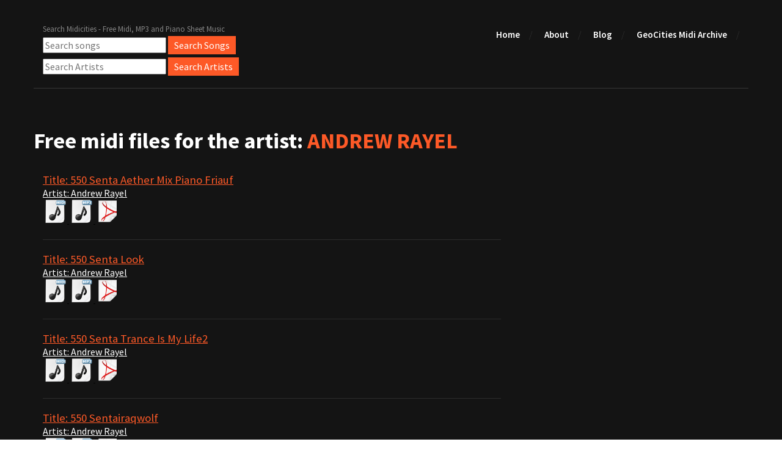

--- FILE ---
content_type: text/html; charset=utf-8
request_url: https://midicities.com/ArtistSongs?id=245
body_size: 4296
content:
<!DOCTYPE html>
<html lang="en">
	<head>
		<meta charset="UTF-8">
		<meta http-equiv="X-UA-Compatible" content="IE=edge">
		<meta name="viewport" content="width=device-width, initial-scale=1.0,maximum-scale=1">
		
		 <title>Andrew Rayel free Midi Download, Andrew Rayel free MP3 Download, Andrew Rayel free musical notation scores Download</title>
		<meta name="description" content='Download Andrew Rayel free midi and other Andrew Rayel free midi as well as MP3, Music Score and lyrics for the artist Andrew Rayel' />
			
			<meta name="keywords" content='Andrew Rayel midi, Andrew Rayel midi file, Andrew Rayel free midi, Andrew Rayel free midi files, Andrew Rayel mp3, Andrew Rayel mp3 file, Andrew Rayel free mp3, Andrew Rayel free mp3 files, midi files, midi file, midis, download free, download free midi, polyphonic ringtones, MP3, Music Scores, songs, archive, downloads, search, pop, rock, jaz, country' />
		<!-- Loading third party fonts -->
		<link href="https://fonts.googleapis.com/css?family=Source+Sans+Pro:300,400,600,700,900" rel="stylesheet" type="text/css">
		<link href="/fonts/font-awesome.min.css" rel="stylesheet" type="text/css">
		<!-- Loading main css file -->
		<link rel="stylesheet" href="/css/style.css">
		
		<!--[if lt IE 9]>
		<script src="js/ie-support/html5.js"></script>
		<script src="js/ie-support/respond.js"></script>
		<![endif]-->
		<script src="https://unpkg.com/htmx.org@1.7.0"></script>
		<script type="text/javascript" src="https://platform-api.sharethis.com/js/sharethis.js#property=62c668a7c0338f0019388bef&product=inline-share-buttons" async="async"></script>
		<!-- Global site tag (gtag.js) - Google Analytics -->
<script async src="https://www.googletagmanager.com/gtag/js?id=G-MLH70VD7YW"></script>
<script>
  window.dataLayer = window.dataLayer || [];
  function gtag(){dataLayer.push(arguments);}
  gtag('js', new Date());

  gtag('config', 'G-MLH70VD7YW');
</script>
	<script async src="https://pagead2.googlesyndication.com/pagead/js/adsbygoogle.js?client=ca-pub-7054950823362745" crossorigin="anonymous"></script>
	</head>

	<body class="header-collapse">
		
				
		<div b-usm23vnb8d id="site-content">
			<header class="site-header">
				<div b-usm23vnb8d class="container">
					<span b-usm23vnb8d id="branding">						
						<small b-usm23vnb8d class="site-description">Search Midicities - Free Midi, MP3 and Piano Sheet Music</small>
						
						<form action="/search" method="get"><input b-usm23vnb8d type="text" id="searchQuery" name="searchQuery" placeholder="Search songs">&nbsp;<input b-usm23vnb8d type="submit" value="Search Songs" class="button small primary"></form>
					<form action="/search-artist" method="get" style="padding-top:5px;"><input b-usm23vnb8d type="text" id="searchQuery" name="searchQuery" placeholder="Search Artists">&nbsp;<input b-usm23vnb8d type="submit" value="Search Artists" class="button small primary"></form>
					
					</span>
					
					<nav b-usm23vnb8d class="main-navigation">					
						<button b-usm23vnb8d type="button" class="toggle-menu"><i b-usm23vnb8d class="fa fa-bars"></i></button>
						<ul b-usm23vnb8d class="menu">
							<li b-usm23vnb8d class="menu-item"><a b-usm23vnb8d href="/index">Home</a></li>
							<li b-usm23vnb8d class="menu-item"><a b-usm23vnb8d href="/about">About</a></li>
							<li b-usm23vnb8d class="menu-item"><a b-usm23vnb8d href="/blog/Posts">Blog</a></li>							
							<li b-usm23vnb8d class="menu-item"><a b-usm23vnb8d href="/GeoCities">GeoCities Midi Archive</a></li>
							<li b-usm23vnb8d class="menu-item"><div b-usm23vnb8d class="sharethis-inline-share-buttons"></div></li>
							<!--
							<li class="menu-item"><a href="gallery.html">Gallery</a></li>
							<li class="menu-item"><a href="download.html">Download</a></li>
							<li class="menu-item"><a href="blog.html">Blog</a></li>
							<li class="menu-item"><a href="contact.html">Contact</a></li>-->							
						</ul> <!-- .menu -->						
					</nav> <!-- .main-navigation -->
					<div b-usm23vnb8d class="mobile-menu"></div>
				</div>
			</header> <!-- .site-header -->			
			<main b-usm23vnb8d>							
		 

<br /><br />
<main class="main-content">
				<div class="fullwidth-block download">
					<div class="container">
						<div class="row">

							<h2 class="section-title">Free midi files for the artist: <span style="color:#fd5927">ANDREW RAYEL</span> </h2>

							<div class="col-md-8">	
									 <div class="col" hx-indicator="#loading-indicator">   										 
										
											<div class="item">
												
												<h3 class="item-title"><a style="color:#fd5927" href="./ViewSong?token=958906e9-a223-41fc-b36d-553f71e1d8aa">Title: 550 Senta Aether Mix Piano Friauf</a></h3>																				
												<h4 class="item-title"><a style="color:#ffffff" href="./ArtistSongs?id=245">Artist: Andrew Rayel</a></h4>		
												
												<a style="color:#000000" href="./ViewSong?token=958906e9-a223-41fc-b36d-553f71e1d8aa">
											<img src="/images/Mimetypes-midi-icon.png" alt="thumbnail 1" width="40px">

												<img src="/images/Mimetypes-mp-3-icon.png" alt="thumbnail 2" width="40px">																					
												<img src="/images/Mimetypes-application-pdf-icon.png" alt="thumbnail 3" width="40px">											

										</a>
											</div>
											<div class="item">
												
												<h3 class="item-title"><a style="color:#fd5927" href="./ViewSong?token=37f8386b-db3f-4757-9df2-27c0011375a6">Title: 550 Senta Look</a></h3>																				
												<h4 class="item-title"><a style="color:#ffffff" href="./ArtistSongs?id=245">Artist: Andrew Rayel</a></h4>		
												
												<a style="color:#000000" href="./ViewSong?token=37f8386b-db3f-4757-9df2-27c0011375a6">
											<img src="/images/Mimetypes-midi-icon.png" alt="thumbnail 1" width="40px">

												<img src="/images/Mimetypes-mp-3-icon.png" alt="thumbnail 2" width="40px">																					
												<img src="/images/Mimetypes-application-pdf-icon.png" alt="thumbnail 3" width="40px">											

										</a>
											</div>
											<div class="item">
												
												<h3 class="item-title"><a style="color:#fd5927" href="./ViewSong?token=ce660640-2fcc-4e1d-b638-a45bf3aaaf3e">Title: 550 Senta Trance Is My Life2</a></h3>																				
												<h4 class="item-title"><a style="color:#ffffff" href="./ArtistSongs?id=245">Artist: Andrew Rayel</a></h4>		
												
												<a style="color:#000000" href="./ViewSong?token=ce660640-2fcc-4e1d-b638-a45bf3aaaf3e">
											<img src="/images/Mimetypes-midi-icon.png" alt="thumbnail 1" width="40px">

												<img src="/images/Mimetypes-mp-3-icon.png" alt="thumbnail 2" width="40px">																					
												<img src="/images/Mimetypes-application-pdf-icon.png" alt="thumbnail 3" width="40px">											

										</a>
											</div>
											<div class="item">
												
												<h3 class="item-title"><a style="color:#fd5927" href="./ViewSong?token=eb0d44e0-9bc9-4f1d-b76c-308fcb95a2f7">Title: 550 Sentairaqwolf</a></h3>																				
												<h4 class="item-title"><a style="color:#ffffff" href="./ArtistSongs?id=245">Artist: Andrew Rayel</a></h4>		
												
												<a style="color:#000000" href="./ViewSong?token=eb0d44e0-9bc9-4f1d-b76c-308fcb95a2f7">
											<img src="/images/Mimetypes-midi-icon.png" alt="thumbnail 1" width="40px">

												<img src="/images/Mimetypes-mp-3-icon.png" alt="thumbnail 2" width="40px">																					
												<img src="/images/Mimetypes-application-pdf-icon.png" alt="thumbnail 3" width="40px">											

										</a>
											</div>
											<div class="item">
												
												<h3 class="item-title"><a style="color:#fd5927" href="./ViewSong?token=8591e91d-7cfd-4817-9c17-0fe9e5706ca7">Title: Aeon Of Revenge Look</a></h3>																				
												<h4 class="item-title"><a style="color:#ffffff" href="./ArtistSongs?id=245">Artist: Andrew Rayel</a></h4>		
												
												<a style="color:#000000" href="./ViewSong?token=8591e91d-7cfd-4817-9c17-0fe9e5706ca7">
											<img src="/images/Mimetypes-midi-icon.png" alt="thumbnail 1" width="40px">

												<img src="/images/Mimetypes-mp-3-icon.png" alt="thumbnail 2" width="40px">																					
												<img src="/images/Mimetypes-application-pdf-icon.png" alt="thumbnail 3" width="40px">											

										</a>
											</div>
											<div class="item">
												
												<h3 class="item-title"><a style="color:#fd5927" href="./ViewSong?token=6f7a46e2-ce3f-4ea2-9ecb-469ce9ee97ec">Title: Aeon Of Revenge Original Mix Armored Droid</a></h3>																				
												<h4 class="item-title"><a style="color:#ffffff" href="./ArtistSongs?id=245">Artist: Andrew Rayel</a></h4>		
												
												<a style="color:#000000" href="./ViewSong?token=6f7a46e2-ce3f-4ea2-9ecb-469ce9ee97ec">
											<img src="/images/Mimetypes-midi-icon.png" alt="thumbnail 1" width="40px">

												<img src="/images/Mimetypes-mp-3-icon.png" alt="thumbnail 2" width="40px">																					
												<img src="/images/Mimetypes-application-pdf-icon.png" alt="thumbnail 3" width="40px">											

										</a>
											</div>
											<div class="item">
												
												<h3 class="item-title"><a style="color:#fd5927" href="./ViewSong?token=cb1acc53-171e-4801-8897-fb0fd3b22bf3">Title: Aether Intricacy</a></h3>																				
												<h4 class="item-title"><a style="color:#ffffff" href="./ArtistSongs?id=245">Artist: Andrew Rayel</a></h4>		
												
												<a style="color:#000000" href="./ViewSong?token=cb1acc53-171e-4801-8897-fb0fd3b22bf3">
											<img src="/images/Mimetypes-midi-icon.png" alt="thumbnail 1" width="40px">

												<img src="/images/Mimetypes-mp-3-icon.png" alt="thumbnail 2" width="40px">																					
												<img src="/images/Mimetypes-application-pdf-icon.png" alt="thumbnail 3" width="40px">											

										</a>
											</div>
											<div class="item">
												
												<h3 class="item-title"><a style="color:#fd5927" href="./ViewSong?token=eb6ea494-abb4-401e-be27-6a678794e9d6">Title: Aetheramrabas2007</a></h3>																				
												<h4 class="item-title"><a style="color:#ffffff" href="./ArtistSongs?id=245">Artist: Andrew Rayel</a></h4>		
												
												<a style="color:#000000" href="./ViewSong?token=eb6ea494-abb4-401e-be27-6a678794e9d6">
											<img src="/images/Mimetypes-midi-icon.png" alt="thumbnail 1" width="40px">

												<img src="/images/Mimetypes-mp-3-icon.png" alt="thumbnail 2" width="40px">																					

										</a>
											</div>
											<div class="item">
												
												<h3 class="item-title"><a style="color:#fd5927" href="./ViewSong?token=b4185d58-af78-48bd-8526-799af6fa7d78">Title: Coriolis Look</a></h3>																				
												<h4 class="item-title"><a style="color:#ffffff" href="./ArtistSongs?id=245">Artist: Andrew Rayel</a></h4>		
												
												<a style="color:#000000" href="./ViewSong?token=b4185d58-af78-48bd-8526-799af6fa7d78">
											<img src="/images/Mimetypes-midi-icon.png" alt="thumbnail 1" width="40px">

												<img src="/images/Mimetypes-mp-3-icon.png" alt="thumbnail 2" width="40px">																					
												<img src="/images/Mimetypes-application-pdf-icon.png" alt="thumbnail 3" width="40px">											

										</a>
											</div>
											<div class="item">
												
												<h3 class="item-title"><a style="color:#fd5927" href="./ViewSong?token=8fa08283-7495-4353-873b-7098ef76c282">Title: How Do I Knowfeat Jano T M46</a></h3>																				
												<h4 class="item-title"><a style="color:#ffffff" href="./ArtistSongs?id=245">Artist: Andrew Rayel</a></h4>		
												
												<a style="color:#000000" href="./ViewSong?token=8fa08283-7495-4353-873b-7098ef76c282">
											<img src="/images/Mimetypes-midi-icon.png" alt="thumbnail 1" width="40px">

												<img src="/images/Mimetypes-mp-3-icon.png" alt="thumbnail 2" width="40px">																					
												<img src="/images/Mimetypes-application-pdf-icon.png" alt="thumbnail 3" width="40px">											

										</a>
											</div>
									<div hx-get="/ArtistSongs?id=245&amp;startId=3516&amp;handler=LoadSongs" hx-trigger="revealed" hx-swap="outerHTML"></div>

										<div id="loading-indicator" class="m-3">Loading more songs...</div>
									</div>
								</div>
						</div>
					</div>
				</div> <!-- .testimonial-section -->

			
				<div class="fullwidth-block why-chooseus-section">
					<div class="container">
						<h2 class="section-title">Browse by Artist</h2>

						<div class="row">
							<div class="col-md-12">
								<div class="feature">									
									<h3 class="feature-title">
										<a href="/browse?artist=a" class="button small primary">A</a>&nbsp;
										<a href="/browse?artist=b" class="button small primary">B</a>&nbsp;
										<a href="/browse?artist=c" class="button small primary">C</a>&nbsp;
										<a href="/browse?artist=d" class="button small primary">D</a>&nbsp;
										<a href="/browse?artist=e" class="button small primary">E</a>&nbsp;
										<a href="/browse?artist=f" class="button small primary">F</a>&nbsp;
										<a href="/browse?artist=g" class="button small primary">G</a>&nbsp;
										<a href="/browse?artist=h" class="button small primary">H</a>&nbsp;
										<a href="/browse?artist=i" class="button small primary">I</a>&nbsp;
										<a href="/browse?artist=j" class="button small primary">J</a>&nbsp;
										<a href="/browse?artist=k" class="button small primary">K</a>&nbsp;
										<a href="/browse?artist=l" class="button small primary">L</a>&nbsp;
										<a href="/browse?artist=m" class="button small primary">M</a>&nbsp;
										<a href="/browse?artist=n" class="button small primary">N</a>&nbsp;
										<a href="/browse?artist=o" class="button small primary">O</a>&nbsp;
										<a href="/browse?artist=p" class="button small primary">P</a>&nbsp;
										<a href="/browse?artist=q" class="button small primary">Q</a>&nbsp;
										<a href="/browse?artist=r" class="button small primary">R</a>&nbsp;
										<a href="/browse?artist=s" class="button small primary">S</a>&nbsp;
										<a href="/browse?artist=t" class="button small primary">T</a>&nbsp;
										<a href="/browse?artist=u" class="button small primary">U</a>&nbsp;
										<a href="/browse?artist=v" class="button small primary">V</a>&nbsp;
										<a href="/browse?artist=w" class="button small primary">W</a>&nbsp;
										<a href="/browse?artist=x" class="button small primary">X</a>&nbsp;
										<a href="/browse?artist=y" class="button small primary">Y</a>&nbsp;
										<a href="/browse?artist=z" class="button small primary">Z</a>&nbsp;
										<a href="/browse?artist=1" class="button small primary">1</a>&nbsp;
										<a href="/browse?artist=2" class="button small primary">2</a>&nbsp;
										<a href="/browse?artist=3" class="button small primary">3</a>&nbsp;
										<a href="/browse?artist=4" class="button small primary">4</a>&nbsp;
										<a href="/browse?artist=5" class="button small primary">5</a>&nbsp;
										<a href="/browse?artist=7" class="button small primary">7</a>&nbsp;

									</h3>									
								</div> <!-- .feature -->
							</div>
							
						</div>
					</div> <!-- .container -->
				</div> <!-- .why-chooseus-section -->
			
			
			</main> <!-- .main-content -->
			</main> <!-- .main-content -->

			<footer b-usm23vnb8d class="site-footer">
				<div b-usm23vnb8d class="container">										
					<!--
					<div class="social-links">
						<div class="sharethis-inline-share-buttons"></div>
					</div> 
					-->					
					<p b-usm23vnb8d class="copy" style="color:white;">Copyright 2026 <a b-usm23vnb8d href="/" style="color:white;">MidiCities</a></p>
				</div>
			</footer> <!-- .site-footer -->

		</div> <!-- #site-content -->

		<script src="js/jquery-1.11.1.min.js"></script>		
		<script src="js/plugins.js"></script>
		<script src="js/app.js"></script>
		 
	</body>

</html>

--- FILE ---
content_type: text/html; charset=utf-8
request_url: https://www.google.com/recaptcha/api2/aframe
body_size: 265
content:
<!DOCTYPE HTML><html><head><meta http-equiv="content-type" content="text/html; charset=UTF-8"></head><body><script nonce="69o2stMvBVMs6uk2bZiW5w">/** Anti-fraud and anti-abuse applications only. See google.com/recaptcha */ try{var clients={'sodar':'https://pagead2.googlesyndication.com/pagead/sodar?'};window.addEventListener("message",function(a){try{if(a.source===window.parent){var b=JSON.parse(a.data);var c=clients[b['id']];if(c){var d=document.createElement('img');d.src=c+b['params']+'&rc='+(localStorage.getItem("rc::a")?sessionStorage.getItem("rc::b"):"");window.document.body.appendChild(d);sessionStorage.setItem("rc::e",parseInt(sessionStorage.getItem("rc::e")||0)+1);localStorage.setItem("rc::h",'1769239551685');}}}catch(b){}});window.parent.postMessage("_grecaptcha_ready", "*");}catch(b){}</script></body></html>